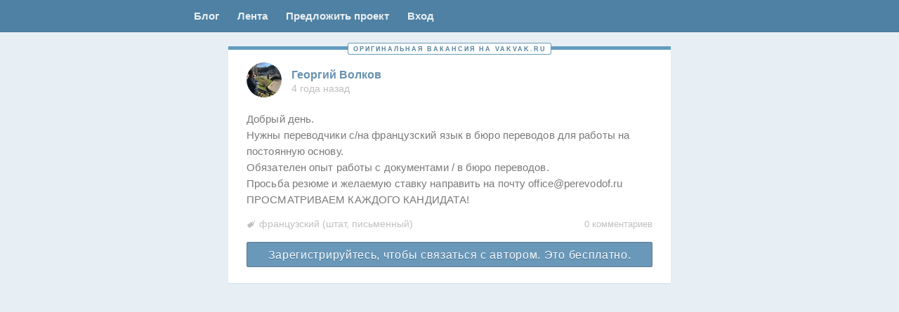

--- FILE ---
content_type: text/html; charset=UTF-8
request_url: https://vakvak.ru/2021/11/%D0%B3%D0%B5%D0%BE%D1%80%D0%B3%D0%B8%D0%B9-%D0%B2%D0%BE%D0%BB%D0%BA%D0%BE%D0%B2-21/
body_size: 23903
content:
<!DOCTYPE html>
<!--[if IE 7]>
<html class="ie ie7" lang="ru-RU">
<![endif]-->
<!--[if IE 8]>
<html class="ie ie8" lang="ru-RU">
<![endif]-->
<!--[if !(IE 7) & !(IE 8)]><!-->
<html lang="ru-RU">
<!--<![endif]-->
<head>
    <meta charset="UTF-8" />
<meta name="viewport" content="width=device-width, initial-scale=1.0, maximum-scale=1.0, user-scalable=no" />


<meta http-equiv="x-dns-prefetch-control" content="on">
<link rel="dns-prefetch" href="https://www.google-analytics.com">
<link rel="dns-prefetch" href="https://ssl.google-analytics.com">
<link rel="dns-prefetch" href="https://vk.ru">
<link rel="dns-prefetch" href="https://pp.vk.me">
<link rel="dns-prefetch" href="https://vakvak.disqus.com">
<link rel="dns-prefetch" href="https://mc.yandex.ru">

<link rel="preconnect" href="https://pp.vk.me">

<link rel="profile" href="http://gmpg.org/xfn/11" />
<link rel="pingback" href="https://vakvak.ru/xmlrpc.php" />
<!-- FAVICON -->
<link rel="apple-touch-icon" sizes="57x57" href="/ico/apple-touch-icon-57x57.png?v=BGG6nW4GeJ">
<link rel="apple-touch-icon" sizes="60x60" href="/ico/apple-touch-icon-60x60.png?v=BGG6nW4GeJ">
<link rel="apple-touch-icon" sizes="72x72" href="/ico/apple-touch-icon-72x72.png?v=BGG6nW4GeJ">
<link rel="apple-touch-icon" sizes="76x76" href="/ico/apple-touch-icon-76x76.png?v=BGG6nW4GeJ">
<link rel="apple-touch-icon" sizes="114x114" href="/ico/apple-touch-icon-114x114.png?v=BGG6nW4GeJ">
<link rel="apple-touch-icon" sizes="120x120" href="/ico/apple-touch-icon-120x120.png?v=BGG6nW4GeJ">
<link rel="apple-touch-icon" sizes="144x144" href="/ico/apple-touch-icon-144x144.png?v=BGG6nW4GeJ">
<link rel="apple-touch-icon" sizes="152x152" href="/ico/apple-touch-icon-152x152.png?v=BGG6nW4GeJ">
<link rel="apple-touch-icon" sizes="180x180" href="/ico/apple-touch-icon-180x180.png?v=BGG6nW4GeJ">
<link rel="icon" type="image/png" href="/ico/favicon-32x32.png?v=BGG6nW4GeJ" sizes="32x32">
<link rel="icon" type="image/png" href="/ico/android-chrome-192x192.png?v=BGG6nW4GeJ" sizes="192x192">
<link rel="icon" type="image/png" href="/ico/favicon-96x96.png?v=BGG6nW4GeJ" sizes="96x96">
<link rel="icon" type="image/png" href="/ico/favicon-16x16.png?v=BGG6nW4GeJ" sizes="16x16">
<link rel="manifest" href="/ico/manifest.json?v=BGG6nW4GeJ">
<link rel="mask-icon" href="/ico/safari-pinned-tab.svg?v=BGG6nW4GeJ" color="#000000">
<link rel="shortcut icon" href="/ico/favicon.ico?v=BGG6nW4GeJ">
<meta name="msapplication-TileColor" content="#000000">
<meta name="msapplication-TileImage" content="/ico/mstile-144x144.png?v=BGG6nW4GeJ">
<meta name="msapplication-config" content="/ico/browserconfig.xml?v=BGG6nW4GeJ">
<meta name="theme-color" content="#000000">
<!-- /FAVICON -->
<style>
*,:after,:before{box-sizing:border-box}p{margin:0}a{text-decoration:none;color:#6091b6}a.active{color:#fff;background:#396583}.link{text-decoration:none;color:#6091b6}ul{margin:0;padding:0;list-style:none}body,html{height:100%}.w100{width:100%}:root .show{display:block}:root .hide{display:none}:root .open .post-text{max-height:none;box-shadow:none}.table{display:table;width:100%}.table--fixed{table-layout:fixed}.table__cell{display:table-cell}body{font-family:Helvetica,Arial,sans-serif;font-size:14px;line-height:1;margin:0;background:#e8eff4}body>header{z-index:2;border-bottom:1px solid #4f7799;background:#4e81a3}body>header>nav{width:630px;margin:0 auto}body>header>nav a{font-size:15px;font-weight:700;padding:15px 13px 16px;color:#e9eff2}body>footer{padding:19px 0 15px;opacity:.9999;background:#fff}body>footer>nav{width:630px;margin:0 auto}.wf-helveticaneue-n4-active body{font-family:"HelveticaNeue",Helvetica,Arial,sans-serif}body>header,body>header>nav{position:relative;height:46px}.menu-left{position:absolute;top:0;right:100%;}#jobform,#jobformreg,.box,.custom-page,.forma,.profile,main>article{position:relative;margin:0 0 13px;padding:24px 26px 26px;background:#fff}main{position:relative;width:630px;min-height:100%;margin:-46px auto -161px;padding-top:15px}main>article{padding:0}main:before{height:46px}main:after{height:161px}main:after,main:before{display:block;content:""}#jobform,#jobformreg,.justlogin{display:none}aside.aside-left,aside.now{position:absolute;z-index:1;width:260px;padding:10px 0;background:#e6feff}aside.now{left:100%;margin:0 0 13px 12px}aside.aside-left{right:100%;left:auto;margin:0 12px 13px}aside.reg{text-align:center}.now .info-post-text{padding:0 16px;color:#505050;margin-left:0;margin-right:0}.now.aside-left .info-post-text{margin-top:10px}.info-pay{display:inline-block;padding:10px 15px;color:#fff;background:#6a98b9}.box{padding:0}.dead{opacity:.58}.gp{border-top:5px solid #f4d17a}.unique{border-top:5px solid #649cc0}.article-wrapper{position:relative;padding:20px 0}.gp .article-wrapper,.unique .article-wrapper{padding:18px 0 23px}.found .article-wrapper{padding:12px 0 9px}.found .article-footer{position:relative;display:table;width:100%;margin:4px 0 -5px;padding:0 13px}.found .article-footer .button{width:30px;height:27px}.found .article-footer .table__cell{width:50%;vertical-align:top}.found .ban{font-size:9px;line-height:18px;width:35px;height:18px;padding:0 7px 0 6px;opacity:1;border:1px solid #f9e1e7}.found .language-list{font-size:13px;display:inline-block;margin:0 0 5px;padding-top:5px;padding-left:8px;vertical-align:top;box-shadow:inset 0 -1px 0 0 rgba(20,99,152,.2)}.found .language-list.lang-ac{border:none;border-radius:0}.found .city{font-size:13px;line-height:13px;display:inline-block;width:100%;min-height:27px;border:1px solid #e6eaea;border-radius:4px}.found>header{margin-left:14px}.found .comments-link{float:right;margin-top:7px}.found .comments-link a{float:none}.found .article-header{margin:2px 0 6px 14px}.found .post-right{top:13px;right:15px}.found .post-text{font-family:Arial;font-size:13px;line-height:1.4em;overflow:hidden;max-height:182px;margin-bottom:0;padding:3px 14px 1px}.found .select2-container{font-size:12px}.found .select2-container--default .select2-selection{min-height:27px;border-radius:4px}.found .select2-container--default .select2-selection--multiple .select2-selection__rendered{padding:3px 8px}.found .select2-container--default .select2-selection--multiple .select2-selection__choice{font-size:12px;margin:1px 5px 1px 0;padding:1px 4px 2px}.container{position:absolute;top:-10px;width:100%;text-align:center}.unique-span{font-size:9px;padding:3px 6px 2px 7px;white-space:nowrap;letter-spacing:2px;text-transform:uppercase;border:1px solid #6a99b8;background:#fff}.article-header{font-size:0;display:inline-block;width:455px;margin-bottom:14px;margin-left:26px}.posted{font-size:11px;position:absolute;top:-6px;left:0;width:10%;margin:0 45%;padding:2px;letter-spacing:.15px;color:rgba(78,129,163,.5);border:1px solid #bcd1e0}.post-avatar,.profile-avatar{width:50px;height:50px;margin-right:14px;vertical-align:middle;border-radius:25px;background:url(/images/user.png) no-repeat 50%;background-size:contain}.post-author{display:inline-block;width:390px;vertical-align:middle}.post-author-container{margin-top:5px;margin-bottom:4px}.post-name{font-size:16px;font-weight:700;color:#6892b2}.post-time a,.post-time span{font-size:14px;color:#bebebe}.post-right{position:absolute;top:22px;right:26px;width:105px;text-align:right}.post-text{font-size:15px;line-height:23px;display:block;margin:-1px 0 3px;padding:6px 26px;letter-spacing:.1px;word-break:break-word}.post-text img{max-width:100%;height:auto;margin-top:16px}.complaint-dead .post-text,.dead .post-text{display:none}.post-text-switch{font-size:20px;line-height:38px;position:absolute;top:0;left:100%;display:none;width:40px;height:40px;margin-right:3px;margin-left:7px;box-shadow:inset 0 0 0 1px #d2dbe0}.collapsed .post-text-switch{display:inline-block}.open .post-text-switch{transform:rotate(180deg);color:#acc2d2;background-color:#f7fcff;box-shadow:inset 0 0 0 1px #d4e2ea;-ms-writing-mode:lr-tb;writing-mode:lr-tb}.gp .post-text-switch,.suggested .post-text-switch{display:none}.post-type{font-size:12px;line-height:27px;position:relative;display:inline-block;width:24px;height:27px;margin-right:3px;padding-right:1px;text-align:center;box-shadow:inset 0 0 0 1px #cbd6df}input[type=checkbox]:checked+.post-type{color:#f7fcff;background-color:#a8d1eb;box-shadow:inset 0 0 0 1px #8db6d7;text-shadow:1px 1px 0 rgba(89,133,161,.65)}.img-adaptive{max-width:100%;height:auto}.complaint-text,.dead-text{font-size:10px;display:none;float:right;width:90px;height:19px;color:#86949e;box-shadow:0 0 0 1px #a7b4be}.complaint-dead .complaint-text,.dead .dead-text{display:inline-block}.complaint-text.toggle~.edit{visibility:visible}.complaint-dead .edit,.dead .edit{visibility:hidden}.ban,.delete,.dobro,.edit,.edit-accept,.edit-cancel,.status{display:inline-block;float:right;width:26px;height:20px;margin-right:6px;opacity:0}.article-footer{margin:0 26px -7px}.complaint-dead .article-footer,.dead .article-footer{margin-bottom:-10px}.article-footer__left{display:inline-table;width:calc(100% - 140px);table-layout:fixed;vertical-align:top}.article-footer__left .table__cell:last-child{padding:0 5px}.article-footer__right{font-size:0;display:inline-block;width:140px;text-align:right}.found .edit,.found .edit-accept,.found .edit-cancel{line-height:14px;width:28px;height:18px;opacity:.5}.types{display:none}.language-list{font-size:14px;line-height:1.15em;display:inline-block;margin-top:6px;margin-bottom:2px;padding-bottom:2px;padding-left:18px;color:silver}.comments-link{float:right;width:25%;margin-top:7px}.home .comments-link{display:none}.post-contacts{margin:21px 26px 0}.write{font-size:16px;line-height:39px;display:block;height:36px;text-align:center;letter-spacing:.7px;color:#fafdff;background:#6a98b9}#disqus_thread,.comments-warning,.text-switch,.type-switch{display:none}.wp-pagenavi{margin:20px 0 20px -3px}.wp-pagenavi>*{display:inline-block;padding:10px 11px 10px 10px;background:#fff}.logo{width:60px;margin-right:11px}.vakvak{display:inline-block}.vakvak-name{display:block}.info{display:inline-block}@media only screen and (max-width:440px){.page-template-blog header>nav,.single-format-aside header>nav,body>header>nav{width:100%;height:31px}}@media only screen and (max-width:440px){.page-template-blog main,.single-format-aside main,main{width:100%}}@media only screen and (max-width:440px){main>article .article-header{width:72%;margin-bottom:6px;margin-left:13px}main>article hr.hr{width:80%;margin-top:16px}aside.now{position:relative;top:auto;right:auto;left:auto;width:auto;margin-right:0;margin-left:0}.post-author{width:70%}body>footer>nav{width:100%}}.admin-panel{position:absolute;right:100%;height:calc(100% - 60px);margin-right:2%}.admin-panel--ban{left:100%;width:160px;margin-left:2%}.admin-panel__sticky{position:-webkit-sticky;position:sticky;top:10px;left:0}.admin-panel__submit{margin-top:3%}.profile-head__main{display:table-cell;width:430px;vertical-align:top}.profile-head__aside{display:table-cell;width:200px;vertical-align:top}.profile-head__aside-photo{width:100%}.select2-container{position:relative;display:inline-block;box-sizing:border-box;margin:0;vertical-align:middle}.select2-container .select2-selection--single{display:block;box-sizing:border-box;height:28px;cursor:pointer;-webkit-user-select:none;-moz-user-select:none;-ms-user-select:none;user-select:none}.select2-container .select2-selection--single .select2-selection__rendered{display:block;overflow:hidden;padding-right:20px;padding-left:8px;white-space:nowrap;text-overflow:ellipsis}.select2-container .select2-selection--single .select2-selection__clear{position:relative}.select2-container .select2-selection--multiple{display:block;box-sizing:border-box;min-height:32px;cursor:pointer;-webkit-user-select:none;-moz-user-select:none;-ms-user-select:none;user-select:none}.select2-container .select2-selection--multiple .select2-selection__rendered{display:inline-block;overflow:hidden;padding-left:8px;white-space:nowrap;text-overflow:ellipsis}.select2-container .select2-search--inline{float:left}.select2-container .select2-search--inline .select2-search__field{font-size:100%;box-sizing:border-box;padding:0;border:none;margin-top:2px}.select2-container .select2-search--inline .select2-search__field::-webkit-search-cancel-button{-webkit-appearance:none}.select2-container[dir=rtl] .select2-selection--single .select2-selection__rendered{padding-right:8px;padding-left:20px}.select2-dropdown{position:absolute;z-index:4;left:-100000px;display:block;box-sizing:border-box;width:100%;border-radius:4px;background-color:#fff;border:1px solid #e6eaea}.select2-results{display:block}.select2-results__options{margin:0;padding:0;list-style:none}.select2-results__option{padding:6px;-webkit-user-select:none;-moz-user-select:none;-ms-user-select:none;user-select:none}.select2-results__option[aria-selected]{cursor:pointer}.select2-container--open .select2-dropdown{left:0}.select2-container--open .select2-dropdown--above{border-bottom:none;border-bottom-right-radius:0;border-bottom-left-radius:0}.select2-container--open .select2-dropdown--below{border-top:none;border-top-left-radius:0;border-top-right-radius:0}.select2-search--dropdown{display:block;padding:4px}.select2-search--dropdown .select2-search__field{box-sizing:border-box;width:100%;padding:4px}.select2-search--dropdown .select2-search__field::-webkit-search-cancel-button{-webkit-appearance:none}.select2-search--dropdown.select2-search--hide{display:none}.select2-close-mask{position:fixed;z-index:3;top:0;left:0;display:block;width:auto;min-width:100%;height:auto;min-height:100%;margin:0;padding:0;opacity:0;border:0;background-color:#fff}.select2-hidden-accessible{position:absolute!important;overflow:hidden!important;clip:rect(0 0 0 0)!important;width:1px!important;height:1px!important;margin:-1px!important;padding:0!important;border:0!important}.select2-container--default .select2-selection--single{border:1px solid #aaa;border-radius:4px;background-color:#fff}.select2-container--default .select2-selection--single .select2-selection__rendered{line-height:28px;color:#444}.select2-container--default .select2-selection--single .select2-selection__clear{font-weight:700;float:right;cursor:pointer}.select2-container--default .select2-selection--single .select2-selection__placeholder{color:#999}.select2-container--default .select2-selection--single .select2-selection__arrow{position:absolute;top:1px;right:1px;width:20px;height:26px}.select2-container--default .select2-selection--single .select2-selection__arrow b{position:absolute;top:50%;left:50%;width:0;height:0;margin-top:-2px;margin-left:-4px;border-color:#888 transparent transparent;border-style:solid;border-width:5px 4px 0}.select2-container--default.select2-container--disabled .select2-selection--single{cursor:default;background-color:#eee}.select2-container--default.select2-container--disabled .select2-selection--single .select2-selection__clear{display:none}.select2-container--default.select2-container--disabled .select2-selection--multiple{cursor:default;background-color:#eee}.select2-container--default.select2-container--disabled .select2-selection__choice__remove{display:none}.select2-container--default.select2-container--open .select2-selection--single .select2-selection__arrow b{border-width:0 4px 5px;border-color:transparent transparent #888}.select2-container--default .select2-selection--multiple{cursor:text;border:1px solid #aaa;border-radius:4px;background-color:#fff}.select2-container--default .select2-selection--multiple .select2-selection__rendered{box-sizing:border-box;width:100%;margin:0;list-style:none;display:block;padding:6px 10px 2px;white-space:normal}.select2-container--default .select2-selection--multiple .select2-selection__rendered li{list-style:none}.select2-container--default .select2-selection--multiple .select2-selection__placeholder{float:left;margin-top:5px;color:#999}.select2-container--default .select2-selection--multiple .select2-selection__clear{font-weight:700;float:right;margin-top:5px;margin-right:10px;cursor:pointer}.select2-container--default .select2-selection--multiple .select2-selection__choice{float:left;cursor:default;border-radius:4px;background-color:#e4e4e4;font-size:13px;margin:0 5px 4px 0;padding:2px 5px 3px;color:#000;border:1px solid #e6eaea;border-radius:2px;background-color:#f9fcfc}.select2-container--default .select2-selection--multiple .select2-selection__choice__remove{font-weight:700;display:inline-block;cursor:pointer;color:#999;font-size:0;position:relative;width:10px;height:12px;margin-right:2px;vertical-align:top}.select2-container--default .select2-selection--multiple .select2-selection__choice__remove:hover{color:#333}.select2-container--default .select2-selection--multiple .select2-selection__choice__remove:after{transform:rotate(45deg)}.select2-container--default.select2-container--focus .select2-selection--multiple{border:1px solid #000;outline:0}.select2-container--default.select2-container--focus .select2-selection{border-color:#e6eaea}.select2-container--default .select2-search--dropdown .select2-search__field{border:1px solid #aaa}.select2-container--default .select2-search--inline .select2-search__field{border:none;outline:0;background:transparent;box-shadow:none;-webkit-appearance:textfield}.select2-container--default .select2-results>.select2-results__options{overflow-y:auto;max-height:200px}.select2-container--default .select2-results__option[role=group]{padding:0}.select2-container--default .select2-results__option[aria-disabled=true]{color:#999}.select2-container--default .select2-results__option[aria-selected=true]{background-color:#ddd}.select2-container--default .select2-results__option .select2-results__option{padding-left:1em}.select2-container--default .select2-results__option .select2-results__option .select2-results__group{padding-left:0}.select2-container--default .select2-results__option .select2-results__option .select2-results__option{margin-left:-1em;padding-left:2em}.select2-container--default .select2-results__option .select2-results__option .select2-results__option .select2-results__option{margin-left:-2em;padding-left:3em}.select2-container--default .select2-results__option .select2-results__option .select2-results__option .select2-results__option .select2-results__option{margin-left:-3em;padding-left:4em}.select2-container--default .select2-results__option .select2-results__option .select2-results__option .select2-results__option .select2-results__option .select2-results__option{margin-left:-4em;padding-left:5em}.select2-container--default .select2-results__option .select2-results__option .select2-results__option .select2-results__option .select2-results__option .select2-results__option .select2-results__option{margin-left:-5em;padding-left:6em}.select2-container--default .select2-results__option--highlighted[aria-selected]{color:#fff;background-color:#5897fb}.select2-container--default .select2-results__group{display:block;padding:6px;cursor:default}.select2-container--default.select2{width:100%!important}.select2-container--default .select2-selection{min-height:34px;border-color:#e6eaea;border-radius:2px}.select2-container--default[dir=rtl] .select2-selection--single .select2-selection__clear{float:left}.select2-container--default[dir=rtl] .select2-selection--single .select2-selection__arrow{right:auto;left:1px}.select2-container--default[dir=rtl] .select2-selection--multiple .select2-selection__choice{margin-right:auto;margin-left:5px}.select2-container--default[dir=rtl] .select2-selection--multiple .select2-selection__choice__remove{margin-right:auto;margin-left:2px}.select2-container--default[dir=rtl] .select2-selection--multiple .select2-search--inline,.select2-container--default[dir=rtl] .select2-selection--multiple .select2-selection__choice,.select2-container--default[dir=rtl] .select2-selection--multiple .select2-selection__placeholder{float:right}.select2-container--default.select2-container--open.select2-container--above .select2-selection--multiple,.select2-container--default.select2-container--open.select2-container--above .select2-selection--single{border-top-left-radius:0;border-top-right-radius:0}.select2-container--default.select2-container--open.select2-container--below .select2-selection--multiple,.select2-container--default.select2-container--open.select2-container--below .select2-selection--single{border-bottom-right-radius:0;border-bottom-left-radius:0}.select2-container--classic .select2-selection--single{border:1px solid #aaa;border-radius:4px;outline:0;background-color:#f7f7f7;background-image:linear-gradient(180deg,#fff 50%,#eee);background-repeat:repeat-x}.select2-container--classic .select2-selection--single:focus{border:1px solid #5897fb}.select2-container--classic .select2-selection--single .select2-selection__rendered{line-height:28px;color:#444}.select2-container--classic .select2-selection--single .select2-selection__clear{font-weight:700;float:right;margin-right:10px;cursor:pointer}.select2-container--classic .select2-selection--single .select2-selection__placeholder{color:#999}.select2-container--classic .select2-selection--single .select2-selection__arrow{position:absolute;top:1px;right:1px;width:20px;height:26px;border:none;border-left:1px solid #aaa;border-top-right-radius:4px;border-bottom-right-radius:4px;background-color:#ddd;background-image:linear-gradient(180deg,#eee 50%,#ccc);background-repeat:repeat-x}.select2-container--classic .select2-selection--single .select2-selection__arrow b{position:absolute;top:50%;left:50%;width:0;height:0;margin-top:-2px;margin-left:-4px;border-color:#888 transparent transparent;border-style:solid;border-width:5px 4px 0}.select2-container--classic.select2-container--open .select2-selection--single{border:1px solid #5897fb}.select2-container--classic.select2-container--open .select2-selection--single .select2-selection__arrow{border:none;background:transparent}.select2-container--classic.select2-container--open .select2-selection--single .select2-selection__arrow b{border-width:0 4px 5px;border-color:transparent transparent #888}.select2-container--classic.select2-container--open.select2-container--above .select2-selection--single{border-top:none;border-top-left-radius:0;border-top-right-radius:0;background-image:linear-gradient(180deg,#fff,#eee 50%);background-repeat:repeat-x}.select2-container--classic.select2-container--open.select2-container--above .select2-selection--multiple{border-top:none;border-top-left-radius:0;border-top-right-radius:0}.select2-container--classic.select2-container--open.select2-container--below .select2-selection--single{border-bottom:none;border-bottom-right-radius:0;border-bottom-left-radius:0;background-image:linear-gradient(180deg,#eee 50%,#fff);background-repeat:repeat-x}.select2-container--classic.select2-container--open.select2-container--below .select2-selection--multiple{border-bottom:none;border-bottom-right-radius:0;border-bottom-left-radius:0}.select2-container--classic.select2-container--open .select2-selection--multiple{border:1px solid #5897fb}.select2-container--classic.select2-container--open .select2-dropdown{border-color:#5897fb}.select2-container--classic .select2-selection--multiple{cursor:text;border:1px solid #aaa;border-radius:4px;outline:0;background-color:#fff}.select2-container--classic .select2-selection--multiple:focus{border:1px solid #5897fb}.select2-container--classic .select2-selection--multiple .select2-selection__rendered{margin:0;padding:0 5px;list-style:none}.select2-container--classic .select2-selection--multiple .select2-selection__clear{display:none}.select2-container--classic .select2-selection--multiple .select2-selection__choice{float:left;margin-top:5px;margin-right:5px;padding:0 5px;cursor:default;border:1px solid #aaa;border-radius:4px;background-color:#e4e4e4}.select2-container--classic .select2-selection--multiple .select2-selection__choice__remove{font-weight:700;display:inline-block;margin-right:2px;cursor:pointer;color:#888}.select2-container--classic .select2-selection--multiple .select2-selection__choice__remove:hover{color:#555}.select2-container--classic .select2-search--dropdown .select2-search__field{border:1px solid #aaa;outline:0}.select2-container--classic .select2-search--inline .select2-search__field{outline:0;box-shadow:none}.select2-container--classic .select2-dropdown{border:1px solid transparent;background-color:#fff}.select2-container--classic .select2-dropdown--above{border-bottom:none}.select2-container--classic .select2-dropdown--below{border-top:none}.select2-container--classic .select2-results>.select2-results__options{overflow-y:auto;max-height:200px}.select2-container--classic .select2-results__option[role=group]{padding:0}.select2-container--classic .select2-results__option[aria-disabled=true]{color:grey}.select2-container--classic .select2-results__option--highlighted[aria-selected]{color:#fff;background-color:#3875d7}.select2-container--classic .select2-results__group{display:block;padding:6px;cursor:default}.select2-container--classic[dir=rtl] .select2-selection--single .select2-selection__clear{float:left}.select2-container--classic[dir=rtl] .select2-selection--single .select2-selection__arrow{right:auto;left:1px;border:none;border-right:1px solid #aaa;border-radius:0;border-top-left-radius:4px;border-bottom-left-radius:4px}.select2-container--classic[dir=rtl] .select2-selection--multiple .select2-selection__choice{float:right;margin-right:auto;margin-left:5px}.select2-container--classic[dir=rtl] .select2-selection--multiple .select2-selection__choice__remove{margin-right:auto;margin-left:2px}.select2-container--default .select2-selection--multiple .select2-selection__choice__remove:after,.select2-container--default .select2-selection--multiple .select2-selection__choice__remove:before{position:absolute;top:6px;left:0;width:9px;height:1px;content:"";transform:rotate(-45deg);background:#909090}.select2-container--default .select2-selection--multiple .select2-selection__choice__remove:hover:after,.select2-container--default .select2-selection--multiple .select2-selection__choice__remove:hover:before{background:#e08b8b}.job-post .select2-container--default .select2-selection--multiple .select2-selection__choice__remove{margin-top:1px}select.select2.language-list{height:27px;margin-bottom:7px}.job-language-box .select2-search__field{width:100%!important}.partner{margin-top:25px}.pay{margin-top:17.333333333333332px}@media only screen and (max-width:440px){.pay{margin-left:13px;margin-right:13px}}.pay--ways{max-height:0;margin-top:0;transition:all .25s ease-in-out;overflow:hidden}.js-pays--active .pay--ways{max-height:2000px;margin-top:17.333333333333332px}.pay__option-text{margin-bottom:10px}.pay__option{display:inline-block;vertical-align:top}.pay__option+.pay__option{margin:0 0 0 12px}@media only screen and (max-width:440px){.pay__option+.pay__option{display:block;margin:12px 0 0}}.pay__caption{margin-top:5px;font-weight:400;font-size:12px;text-align:center}.btn--gray~.pay__caption{color:#999}.btn--blue~.pay__caption{color:#6a98b9}.btn--gold~.pay__caption{color:#b9a400}.pay__list{font-size:0}.pay__item{position:relative;display:inline-block;vertical-align:top;width:calc(33.33333% - 10px);margin:5px;background:#fff;border:1px solid #e6eaea;border-radius:4px;overflow:hidden}@media only screen and (max-width:440px){.pay__item{width:calc(100% - 10px)}}.pay__item-image{position:relative;display:flex;align-items:center;justify-content:center;height:100px}.pay__item:hover .pay__item-image{opacity:.85}.pay__item-img--center{position:absolute;top:50%;left:50%;transform:translate(-50%,-50%)}.pay__item-title{height:33px;padding:8px;font-size:15px;border-top:1px solid #e6eaea}.pay__item-label{position:absolute;bottom:0;left:0;right:0;height:14px;padding:3px;font-size:9px;text-transform:uppercase;letter-spacing:.75px;color:#fff;text-shadow:1px 1px 0 rgba(0,0,0,.25);background:rgba(255,113,68,.75)}
</style>
<style>
  .header__nav {
    display: flex;
  }

  .menu-profile {
    margin-left: auto;
  }

  .menu-left {
    display: flex;
  }

  @media screen and (max-width: 1024px) {
    .menu-left {
      position: static;
      width: auto;
    }
  }

  @media only screen and (max-width: 580px) {
    body > header, body > header > nav {
      height: 31px;
    }

    :root body > header > nav a {
      font-size: 11px;
      font-weight: 400;
      padding: 10px 5px;
    }
  }
</style>
<script>!function(e){"use strict";e.loadCSS=function(t,n,r){var i,l=e.document,o=l.createElement("link");if(n)i=n;else{var a=(l.body||l.getElementsByTagName("head")[0]).childNodes;i=a[a.length-1]}var s=l.styleSheets;o.rel="stylesheet",o.href=t,o.media="only x",i.parentNode.insertBefore(o,n?i:i.nextSibling);var f=function(e){for(var t=o.href,n=s.length;n--;)if(s[n].href===t)return e();setTimeout(function(){f(e)})};return o.onloadcssdefined=f,f(function(){o.media=r||"all"}),o}}(this);loadCSS( "/dev/build/css/end.min.css?v=11" );</script>

<script>
    function sendRegForm(form) {
      if (form.action !== form.getAttribute('data-action')) {
          form.action = form.getAttribute('data-action');
          form.submit();
      }
    }
  function loadFont(a,b,c,d){function e(){if(!window.FontFace)return!1;var a=new FontFace("t",'url("[data-uri]") format("woff2")',{}),b=a.load();try{b.then(null,function(){})}catch(c){}return"loading"===a.status||a.status=='loaded'}var f=navigator.userAgent,g=!window.addEventListener||f.match(/(Android (2|3|4.0|4.1|4.2|4.3))|(Opera (Mini|Mobi))/)&&!f.match(/Chrome/);if(!g){var h={};try{h=localStorage||{}}catch(i){}var j="x-font-"+a,k=j+"url",l=j+"css",m=h[k],n=h[l],o=document.createElement("style");if(o.rel="stylesheet",document.head.appendChild(o),!n||m!==b&&m!==c){var p=c&&e()?c:b,q=new XMLHttpRequest;q.open("GET",p),q.onload=function(){q.status>=200&&q.status<400&&(h[k]=p,h[l]=q.responseText,d||(o.textContent=q.responseText))},q.send()}else o.textContent=n}};
loadFont('HelveticaNeue', '/css/helveticaneue.woff.css', '/css/helveticaneue.woff2.css');</script>

<!--[if IE]> <script src="https://vakvak.ru/wp-content/themes/twentytwelve/js/html5.js"></script> <![endif]-->
<meta name='robots' content='index, follow, max-image-preview:large, max-snippet:-1, max-video-preview:-1' />

	<!-- This site is optimized with the Yoast SEO plugin v26.6 - https://yoast.com/wordpress/plugins/seo/ -->
	<title>Георгий Волков &#8211; Вакансии для переводчиков. Ваквак!</title>
	<link rel="canonical" href="https://vakvak.ru/2021/11/георгий-волков-21/" />
	<meta property="og:locale" content="ru_RU" />
	<meta property="og:type" content="article" />
	<meta property="og:title" content="Георгий Волков &#8211; Вакансии для переводчиков. Ваквак!" />
	<meta property="og:description" content="Добрый день. Нужны переводчики с/на французский язык в бюро переводов для работы на постоянную основу. Обязателен опыт работы с документами / в бюро переводов. Просьба резюме и желаемую ставку направить на почту office@perevodof.ru ПРОСМАТРИВАЕМ КАЖДОГО КАНДИДАТА!" />
	<meta property="og:url" content="https://vakvak.ru/2021/11/георгий-волков-21/" />
	<meta property="og:site_name" content="Вакансии для переводчиков. Ваквак!" />
	<meta property="article:published_time" content="2021-11-10T15:03:28+00:00" />
	<meta property="article:modified_time" content="2021-11-10T15:04:34+00:00" />
	<meta property="og:image" content="https://vakvak.ru/wp-content/uploads/2020/07/opengraph.png" />
	<meta property="og:image:width" content="1074" />
	<meta property="og:image:height" content="480" />
	<meta property="og:image:type" content="image/png" />
	<meta name="author" content="Георгий Волков" />
	<meta name="twitter:card" content="summary_large_image" />
	<meta name="twitter:label1" content="Написано автором" />
	<meta name="twitter:data1" content="Георгий Волков" />
	<script type="application/ld+json" class="yoast-schema-graph">{"@context":"https://schema.org","@graph":[{"@type":"Article","@id":"https://vakvak.ru/2021/11/%d0%b3%d0%b5%d0%be%d1%80%d0%b3%d0%b8%d0%b9-%d0%b2%d0%be%d0%bb%d0%ba%d0%be%d0%b2-21/#article","isPartOf":{"@id":"https://vakvak.ru/2021/11/%d0%b3%d0%b5%d0%be%d1%80%d0%b3%d0%b8%d0%b9-%d0%b2%d0%be%d0%bb%d0%ba%d0%be%d0%b2-21/"},"author":{"name":"Георгий Волков","@id":"https://vakvak.ru/#/schema/person/2d5749680431e94c217d44d83221ce9e"},"headline":"Георгий Волков","datePublished":"2021-11-10T15:03:28+00:00","dateModified":"2021-11-10T15:04:34+00:00","mainEntityOfPage":{"@id":"https://vakvak.ru/2021/11/%d0%b3%d0%b5%d0%be%d1%80%d0%b3%d0%b8%d0%b9-%d0%b2%d0%be%d0%bb%d0%ba%d0%be%d0%b2-21/"},"wordCount":40,"commentCount":0,"publisher":{"@id":"https://vakvak.ru/#organization"},"keywords":["французский"],"articleSection":["Не указан"],"inLanguage":"ru-RU","potentialAction":[{"@type":"CommentAction","name":"Comment","target":["https://vakvak.ru/2021/11/%d0%b3%d0%b5%d0%be%d1%80%d0%b3%d0%b8%d0%b9-%d0%b2%d0%be%d0%bb%d0%ba%d0%be%d0%b2-21/#respond"]}]},{"@type":"WebPage","@id":"https://vakvak.ru/2021/11/%d0%b3%d0%b5%d0%be%d1%80%d0%b3%d0%b8%d0%b9-%d0%b2%d0%be%d0%bb%d0%ba%d0%be%d0%b2-21/","url":"https://vakvak.ru/2021/11/%d0%b3%d0%b5%d0%be%d1%80%d0%b3%d0%b8%d0%b9-%d0%b2%d0%be%d0%bb%d0%ba%d0%be%d0%b2-21/","name":"Георгий Волков &#8211; Вакансии для переводчиков. Ваквак!","isPartOf":{"@id":"https://vakvak.ru/#website"},"datePublished":"2021-11-10T15:03:28+00:00","dateModified":"2021-11-10T15:04:34+00:00","breadcrumb":{"@id":"https://vakvak.ru/2021/11/%d0%b3%d0%b5%d0%be%d1%80%d0%b3%d0%b8%d0%b9-%d0%b2%d0%be%d0%bb%d0%ba%d0%be%d0%b2-21/#breadcrumb"},"inLanguage":"ru-RU","potentialAction":[{"@type":"ReadAction","target":["https://vakvak.ru/2021/11/%d0%b3%d0%b5%d0%be%d1%80%d0%b3%d0%b8%d0%b9-%d0%b2%d0%be%d0%bb%d0%ba%d0%be%d0%b2-21/"]}]},{"@type":"BreadcrumbList","@id":"https://vakvak.ru/2021/11/%d0%b3%d0%b5%d0%be%d1%80%d0%b3%d0%b8%d0%b9-%d0%b2%d0%be%d0%bb%d0%ba%d0%be%d0%b2-21/#breadcrumb","itemListElement":[{"@type":"ListItem","position":1,"name":"Главное меню","item":"https://vakvak.ru/"},{"@type":"ListItem","position":2,"name":"Георгий Волков"}]},{"@type":"WebSite","@id":"https://vakvak.ru/#website","url":"https://vakvak.ru/","name":"Вакансии для переводчиков. Ваквак!","description":"","publisher":{"@id":"https://vakvak.ru/#organization"},"potentialAction":[{"@type":"SearchAction","target":{"@type":"EntryPoint","urlTemplate":"https://vakvak.ru/?s={search_term_string}"},"query-input":{"@type":"PropertyValueSpecification","valueRequired":true,"valueName":"search_term_string"}}],"inLanguage":"ru-RU"},{"@type":"Organization","@id":"https://vakvak.ru/#organization","name":"Ваквак","url":"https://vakvak.ru/","logo":{"@type":"ImageObject","inLanguage":"ru-RU","@id":"https://vakvak.ru/#/schema/logo/image/","url":"https://vakvak.ru/wp-content/uploads/2023/08/logo500.png","contentUrl":"https://vakvak.ru/wp-content/uploads/2023/08/logo500.png","width":500,"height":500,"caption":"Ваквак"},"image":{"@id":"https://vakvak.ru/#/schema/logo/image/"},"sameAs":["https://vk.com/vakvak"]},{"@type":"Person","@id":"https://vakvak.ru/#/schema/person/2d5749680431e94c217d44d83221ce9e","name":"Георгий Волков","image":{"@type":"ImageObject","inLanguage":"ru-RU","@id":"https://vakvak.ru/#/schema/person/image/","url":"https://secure.gravatar.com/avatar/41a2a0b2b3715efd63c5935c1fb952f4c2717549aebfdf3f9bf90e6713dfb0eb?s=96&d=mm&r=g","contentUrl":"https://secure.gravatar.com/avatar/41a2a0b2b3715efd63c5935c1fb952f4c2717549aebfdf3f9bf90e6713dfb0eb?s=96&d=mm&r=g","caption":"Георгий Волков"},"url":"https://vakvak.ru/author/rati95mail-ru/"}]}</script>
	<!-- / Yoast SEO plugin. -->


<link rel="alternate" type="application/rss+xml" title="Вакансии для переводчиков. Ваквак! &raquo; Лента комментариев к &laquo;Георгий Волков&raquo;" href="https://vakvak.ru/2021/11/%d0%b3%d0%b5%d0%be%d1%80%d0%b3%d0%b8%d0%b9-%d0%b2%d0%be%d0%bb%d0%ba%d0%be%d0%b2-21/feed/" />
<link rel="alternate" title="oEmbed (JSON)" type="application/json+oembed" href="https://vakvak.ru/wp-json/oembed/1.0/embed?url=https%3A%2F%2Fvakvak.ru%2F2021%2F11%2F%25d0%25b3%25d0%25b5%25d0%25be%25d1%2580%25d0%25b3%25d0%25b8%25d0%25b9-%25d0%25b2%25d0%25be%25d0%25bb%25d0%25ba%25d0%25be%25d0%25b2-21%2F" />
<link rel="alternate" title="oEmbed (XML)" type="text/xml+oembed" href="https://vakvak.ru/wp-json/oembed/1.0/embed?url=https%3A%2F%2Fvakvak.ru%2F2021%2F11%2F%25d0%25b3%25d0%25b5%25d0%25be%25d1%2580%25d0%25b3%25d0%25b8%25d0%25b9-%25d0%25b2%25d0%25be%25d0%25bb%25d0%25ba%25d0%25be%25d0%25b2-21%2F&#038;format=xml" />
<style id='wp-img-auto-sizes-contain-inline-css' type='text/css'>
img:is([sizes=auto i],[sizes^="auto," i]){contain-intrinsic-size:3000px 1500px}
/*# sourceURL=wp-img-auto-sizes-contain-inline-css */
</style>
<style id='wp-block-library-inline-css' type='text/css'>
:root{--wp-block-synced-color:#7a00df;--wp-block-synced-color--rgb:122,0,223;--wp-bound-block-color:var(--wp-block-synced-color);--wp-editor-canvas-background:#ddd;--wp-admin-theme-color:#007cba;--wp-admin-theme-color--rgb:0,124,186;--wp-admin-theme-color-darker-10:#006ba1;--wp-admin-theme-color-darker-10--rgb:0,107,160.5;--wp-admin-theme-color-darker-20:#005a87;--wp-admin-theme-color-darker-20--rgb:0,90,135;--wp-admin-border-width-focus:2px}@media (min-resolution:192dpi){:root{--wp-admin-border-width-focus:1.5px}}.wp-element-button{cursor:pointer}:root .has-very-light-gray-background-color{background-color:#eee}:root .has-very-dark-gray-background-color{background-color:#313131}:root .has-very-light-gray-color{color:#eee}:root .has-very-dark-gray-color{color:#313131}:root .has-vivid-green-cyan-to-vivid-cyan-blue-gradient-background{background:linear-gradient(135deg,#00d084,#0693e3)}:root .has-purple-crush-gradient-background{background:linear-gradient(135deg,#34e2e4,#4721fb 50%,#ab1dfe)}:root .has-hazy-dawn-gradient-background{background:linear-gradient(135deg,#faaca8,#dad0ec)}:root .has-subdued-olive-gradient-background{background:linear-gradient(135deg,#fafae1,#67a671)}:root .has-atomic-cream-gradient-background{background:linear-gradient(135deg,#fdd79a,#004a59)}:root .has-nightshade-gradient-background{background:linear-gradient(135deg,#330968,#31cdcf)}:root .has-midnight-gradient-background{background:linear-gradient(135deg,#020381,#2874fc)}:root{--wp--preset--font-size--normal:16px;--wp--preset--font-size--huge:42px}.has-regular-font-size{font-size:1em}.has-larger-font-size{font-size:2.625em}.has-normal-font-size{font-size:var(--wp--preset--font-size--normal)}.has-huge-font-size{font-size:var(--wp--preset--font-size--huge)}.has-text-align-center{text-align:center}.has-text-align-left{text-align:left}.has-text-align-right{text-align:right}.has-fit-text{white-space:nowrap!important}#end-resizable-editor-section{display:none}.aligncenter{clear:both}.items-justified-left{justify-content:flex-start}.items-justified-center{justify-content:center}.items-justified-right{justify-content:flex-end}.items-justified-space-between{justify-content:space-between}.screen-reader-text{border:0;clip-path:inset(50%);height:1px;margin:-1px;overflow:hidden;padding:0;position:absolute;width:1px;word-wrap:normal!important}.screen-reader-text:focus{background-color:#ddd;clip-path:none;color:#444;display:block;font-size:1em;height:auto;left:5px;line-height:normal;padding:15px 23px 14px;text-decoration:none;top:5px;width:auto;z-index:100000}html :where(.has-border-color){border-style:solid}html :where([style*=border-top-color]){border-top-style:solid}html :where([style*=border-right-color]){border-right-style:solid}html :where([style*=border-bottom-color]){border-bottom-style:solid}html :where([style*=border-left-color]){border-left-style:solid}html :where([style*=border-width]){border-style:solid}html :where([style*=border-top-width]){border-top-style:solid}html :where([style*=border-right-width]){border-right-style:solid}html :where([style*=border-bottom-width]){border-bottom-style:solid}html :where([style*=border-left-width]){border-left-style:solid}html :where(img[class*=wp-image-]){height:auto;max-width:100%}:where(figure){margin:0 0 1em}html :where(.is-position-sticky){--wp-admin--admin-bar--position-offset:var(--wp-admin--admin-bar--height,0px)}@media screen and (max-width:600px){html :where(.is-position-sticky){--wp-admin--admin-bar--position-offset:0px}}
/*wp_block_styles_on_demand_placeholder:696fd0bbe6170*/
/*# sourceURL=wp-block-library-inline-css */
</style>
<style id='classic-theme-styles-inline-css' type='text/css'>
/*! This file is auto-generated */
.wp-block-button__link{color:#fff;background-color:#32373c;border-radius:9999px;box-shadow:none;text-decoration:none;padding:calc(.667em + 2px) calc(1.333em + 2px);font-size:1.125em}.wp-block-file__button{background:#32373c;color:#fff;text-decoration:none}
/*# sourceURL=/wp-includes/css/classic-themes.min.css */
</style>
<link rel='stylesheet' id='tooltipy-default-style-css' href='https://vakvak.ru/wp-content/plugins/bluet-keywords-tooltip-generator/assets/style.css?ver=5.5.9' type='text/css' media='all' />
<link rel='stylesheet' id='mediaelement-css' href='https://vakvak.ru/wp-includes/js/mediaelement/mediaelementplayer-legacy.min.css?ver=4.2.17' type='text/css' media='all' />
<link rel='stylesheet' id='wp-mediaelement-css' href='https://vakvak.ru/wp-includes/js/mediaelement/wp-mediaelement.min.css?ver=6.9' type='text/css' media='all' />
<link rel='stylesheet' id='wpel-style-css' href='https://vakvak.ru/wp-content/plugins/wp-external-links/public/css/wpel.css?ver=2.63' type='text/css' media='all' />
<script type="text/javascript" src="https://vakvak.ru/wp-includes/js/jquery/jquery-3.3.1.min.js?ver=3.3.1" id="jquery-core-js"></script>
<script type="text/javascript" src="https://vakvak.ru/wp-includes/js/jquery/jquery-migrate-3.0.1.min.js?ver=3.0.1" id="jquery-migrate-js"></script>
<link rel="https://api.w.org/" href="https://vakvak.ru/wp-json/" /><link rel="alternate" title="JSON" type="application/json" href="https://vakvak.ru/wp-json/wp/v2/posts/109995" /><link rel="EditURI" type="application/rsd+xml" title="RSD" href="https://vakvak.ru/xmlrpc.php?rsd" />
<link rel='shortlink' href='https://vakvak.ru/?p=109995' />
	<script>
		jQuery(function($) {
			//apply keyword style only if keywords are Fetched
			$(document).on("keywordsFetched",function(){
				$(".bluet_tooltip").each(function(){

				//console.log($(this).prop("tagName"));

					if($(this).prop("tagName")!="IMG"){
						$(this).css({
							"text-decoration": "none",
							"color": "inherit",
							
							"background": "#edb202","padding": "1px 5px 3px 5px","font-size": "1em"						});
					}

				});
			});
		});
	</script>

	<style>
	/*for alt images tooltips*/
	.bluet_tooltip_alt{
		color: #eaeaea  !important;
		background-color: #303030  !important;
	}
	

	
	.bluet_block_to_show{
		max-width: 400px;
	}
	.bluet_block_container{		  
		color: #eaeaea  !important;
		background: #303030  !important;
		box-shadow: 0px 0px 10px #717171  !important;
		font-size:14px  !important;
	}
	
	img.bluet_tooltip {
	  /*border: none;
	  width:14px;*/
	}

	.kttg_arrow_show_bottom:after{
		border-bottom-color: #303030;
	}
	
	.kttg_arrow_show_top:after{
		border-top-color: #303030;
	}
	
	.kttg_arrow_show_right:after{
		border-top-color: #303030;
	}
	
	.kttg_arrow_show_left:after{
		border-top-color: #303030;
	}

	@media screen and (max-width:400px){
		.bluet_hide_tooltip_button{
		    color: #eaeaea  !important;
		    /*background-color: #303030  !important;*/
		}
	}
	</style>
	<script type="text/javascript" src="https://vakvak.ru/wp-content/plugins/bluet-keywords-tooltip-generator/library/findandreplacedomtext.js"></script>
 <!-- OneAll.com / Social Login for WordPress / v5.10.0 -->
<script data-cfasync="false" type="text/javascript">
 (function() {
  var oa = document.createElement('script'); oa.type = 'text/javascript';
  oa.async = true; oa.src = 'https://vakvak.api.oneall.com/socialize/library.js';
  var s = document.getElementsByTagName('script')[0]; s.parentNode.insertBefore(oa, s);
 })();
</script>
<script type="text/javascript">
(function(url){
	if(/(?:Chrome\/26\.0\.1410\.63 Safari\/537\.31|WordfenceTestMonBot)/.test(navigator.userAgent)){ return; }
	var addEvent = function(evt, handler) {
		if (window.addEventListener) {
			document.addEventListener(evt, handler, false);
		} else if (window.attachEvent) {
			document.attachEvent('on' + evt, handler);
		}
	};
	var removeEvent = function(evt, handler) {
		if (window.removeEventListener) {
			document.removeEventListener(evt, handler, false);
		} else if (window.detachEvent) {
			document.detachEvent('on' + evt, handler);
		}
	};
	var evts = 'contextmenu dblclick drag dragend dragenter dragleave dragover dragstart drop keydown keypress keyup mousedown mousemove mouseout mouseover mouseup mousewheel scroll'.split(' ');
	var logHuman = function() {
		if (window.wfLogHumanRan) { return; }
		window.wfLogHumanRan = true;
		var wfscr = document.createElement('script');
		wfscr.type = 'text/javascript';
		wfscr.async = true;
		wfscr.src = url + '&r=' + Math.random();
		(document.getElementsByTagName('head')[0]||document.getElementsByTagName('body')[0]).appendChild(wfscr);
		for (var i = 0; i < evts.length; i++) {
			removeEvent(evts[i], logHuman);
		}
	};
	for (var i = 0; i < evts.length; i++) {
		addEvent(evts[i], logHuman);
	}
})('//vakvak.ru/?wordfence_lh=1&hid=7693F9C287161B56E01C549A61FEE98C');
</script><script type="text/javascript">
  var _gaq = _gaq || [];
  _gaq.push(['_setAccount', 'UA-56788856-1']);
  _gaq.push(['_trackPageview']);
  (function() {
  var ga = document.createElement('script'); ga.type = 'text/javascript'; ga.async = true;
  ga.src = ('https:' == document.location.protocol ?  'https://ssl' : 'http://www') + '.google-analytics.com/ga.js';
  var s = document.getElementsByTagName('script')[0]; s.parentNode.insertBefore(ga, s);
  })();
</script>
<script type="text/javascript">(window.Image ? (new Image()) : document.createElement('img')).src = location.protocol + '//vk.ru/rtrg?r=L27JcSqCai4YOhmigOuXoZO9vw7mW4qw7uurAftVG1Vy0ls1*/3YaJyLu3f0rHMK/6zZaqlBU9ZCUjuB7Pe8MCiWxBe6Oxal1ME7hQZzEQp7D/AgdfflFOc1T1Uw8h9oBNiqzMthnL3taxS3pLU*lPNSsOHLX5AEsDSnGZ5vivQ-';</script>
<script src="/js/clipboard.min.js" async></script>
<script type='text/javascript' src='//vakvak.ru/js/plugins/select2.min.js'></script>

</head>

<body class="wp-singular post-template-default single single-post postid-109995 single-format-standard wp-theme-twentytwelve full-width">

<header>
  <nav class="header__nav">
    <div class="menu-left">
<a class="menu-blog" href="/blog/" data-wpel-link="internal">Блог</a>
    </div>
    <a class="menu-feed" href="/" data-wpel-link="internal">Лента</a>
    <a class="menu-job" id="job" href="#">Предложить проект</a>
    <a class="menu-exit" id="login" href="#" rel="nofollow">Вход</a>
  </nav>
</header>

<main class="wp-singular post-template-default single single-post postid-109995 single-format-standard wp-theme-twentytwelve full-width">
  <script>
    var languages = [ { id: "абхазский", text: "абхазский" }, { id: "аварский", text: "аварский" }, { id: "адыгейский", text: "адыгейский" }, { id: "азербайджанский", text: "азербайджанский" }, { id: "албанский", text: "албанский" }, { id: "алтайский", text: "алтайский" }, { id: "амхарский", text: "амхарский" }, { id: "английский", text: "английский" }, { id: "арабский", text: "арабский" }, { id: "арамейский", text: "арамейский" }, { id: "армянский", text: "армянский" }, { id: "ассирийский", text: "ассирийский" }, { id: "африкаанс", text: "африкаанс" }, { id: "баскский", text: "баскский" }, { id: "башкирский", text: "башкирский" }, { id: "белорусский", text: "белорусский" }, { id: "бенгальский", text: "бенгальский" }, { id: "берберский", text: "берберский" }, { id: "бирманский", text: "бирманский" }, { id: "болгарский", text: "болгарский" }, { id: "боснийский", text: "боснийский" }, { id: "бурятский", text: "бурятский" }, { id: "валлонский", text: "валлонский" }, { id: "венгерский", text: "венгерский" }, { id: "вьетнамский", text: "вьетнамский" }, { id: "гагаузский", text: "гагаузский" }, { id: "галисийский", text: "галисийский" }, { id: "геэз", text: "геэз" }, { id: "гренландский", text: "гренландский" }, { id: "греческий", text: "греческий" }, { id: "грузинский", text: "грузинский" }, { id: "гуарани", text: "гуарани" }, { id: "гуджарати", text: "гуджарати" }, { id: "даргинский", text: "даргинский" }, { id: "дари", text: "дари" }, { id: "датский", text: "датский" }, { id: "динка", text: "динка" }, { id: "долганский", text: "долганский" }, { id: "древнерусский", text: "древнерусский" }, { id: "зулу", text: "зулу" }, { id: "иврит", text: "иврит" }, { id: "идиш", text: "идиш" }, { id: "ингушский", text: "ингушский" }, { id: "индонезийский", text: "индонезийский" }, { id: "ирландский", text: "ирландский" }, { id: "исландский", text: "исландский" }, { id: "испанский", text: "испанский" }, { id: "итальянский", text: "итальянский" }, { id: "йоруба", text: "йоруба" }, { id: "кабардино-черкесский", text: "кабардино-черкесский" }, { id: "казахский", text: "казахский" }, { id: "калмыцкий", text: "калмыцкий" }, { id: "каракалпакский", text: "каракалпакский" }, { id: "карачаево-балкарский", text: "карачаево-балкарский" }, { id: "карельский", text: "карельский" }, { id: "каталанский", text: "каталанский" }, { id: "киргизский", text: "киргизский" }, { id: "китайский", text: "китайский" }, { id: "коми", text: "коми" }, { id: "корейский", text: "корейский" }, { id: "корякский", text: "корякский" }, { id: "кумыкский", text: "кумыкский" }, { id: "курдский", text: "курдский" }, { id: "курманджи", text: "курманджи" }, { id: "кхмерский", text: "кхмерский" }, { id: "лакский", text: "лакский" }, { id: "лаосский", text: "лаосский" }, { id: "латинский", text: "латинский" }, { id: "латышский", text: "латышский" }, { id: "лезгинский", text: "лезгинский" }, { id: "лингала", text: "лингала" }, { id: "литовский", text: "литовский" }, { id: "люксембургский", text: "люксембургский" }, { id: "македонский", text: "македонский" }, { id: "малагасийский", text: "малагасийский" }, { id: "малайский", text: "малайский" }, { id: "мальтийский", text: "мальтийский" }, { id: "мансийский", text: "мансийский" }, { id: "маори", text: "маори" }, { id: "маратхи", text: "маратхи" }, { id: "марийский", text: "марийский" }, { id: "мегрельский", text: "мегрельский" }, { id: "мокшанский", text: "мокшанский" }, { id: "молдавский", text: "молдавский" }, { id: "монгольский", text: "монгольский" }, { id: "немецкий", text: "немецкий" }, { id: "ненецкий", text: "ненецкий" }, { id: "непальский", text: "непальский" }, { id: "нигерийско-креольский", text: "нигерийско-креольский" }, { id: "нидерландский", text: "нидерландский" }, { id: "норвежский", text: "норвежский" }, { id: "осетинский", text: "осетинский" }, { id: "пали", text: "пали" }, { id: "памирский", text: "памирский" }, { id: "панджаби", text: "панджаби" }, { id: "персидский", text: "персидский" }, { id: "пиджин", text: "пиджин" }, { id: "польский", text: "польский" }, { id: "португальский", text: "португальский" }, { id: "пушту", text: "пушту" }, { id: "румынский", text: "румынский" }, { id: "рутульский", text: "рутульский" }, { id: "санскрит", text: "санскрит" }, { id: "селькупский", text: "селькупский" }, { id: "сербский", text: "сербский" }, { id: "сингальский", text: "сингальский" }, { id: "словацкий", text: "словацкий" }, { id: "словенский", text: "словенский" }, { id: "сомалийский", text: "сомалийский" }, { id: "сорани", text: "сорани" }, { id: "старославянский", text: "старославянский" }, { id: "суахили", text: "суахили" }, { id: "сукума", text: "сукума" }, { id: "сурдоперевод", text: "сурдоперевод" }, { id: "табасаранский", text: "табасаранский" }, { id: "тагальский", text: "тагальский" }, { id: "таджикский", text: "таджикский" }, { id: "тайский", text: "тайский" }, { id: "талышский", text: "талышский" }, { id: "тамильский", text: "тамильский" }, { id: "татарский", text: "татарский" }, { id: "татский", text: "татский" }, { id: "телугу", text: "телугу" }, { id: "тибетский", text: "тибетский" }, { id: "тувинский", text: "тувинский" }, { id: "турецкий", text: "турецкий" }, { id: "туркменский", text: "туркменский" }, { id: "удмуртский", text: "удмуртский" }, { id: "узбекский", text: "узбекский" }, { id: "уйгурский", text: "уйгурский" }, { id: "украинский", text: "украинский" }, { id: "урду", text: "урду" }, { id: "фарерский", text: "фарерский" }, { id: "фарси", text: "фарси" }, { id: "филиппинский", text: "филиппинский" }, { id: "финский", text: "финский" }, { id: "французский", text: "французский" }, { id: "хакасский", text: "хакасский" }, { id: "хантыйский", text: "хантыйский" }, { id: "хинди", text: "хинди" }, { id: "хорватский", text: "хорватский" }, { id: "цыганский", text: "цыганский" }, { id: "черногорский", text: "черногорский" }, { id: "чеченский", text: "чеченский" }, { id: "чешский", text: "чешский" }, { id: "чувашский", text: "чувашский" }, { id: "чукотский", text: "чукотский" }, { id: "шведский", text: "шведский" }, { id: "шотландский", text: "шотландский" }, { id: "эдо", text: "эдо" }, { id: "эрзянский", text: "эрзянский" }, { id: "эсперанто", text: "эсперанто" }, { id: "эстонский", text: "эстонский" }, { id: "яванский", text: "яванский" }, { id: "якутский", text: "якутский" }, { id: "японский", text: "японский" },  ];
  </script>
    <form id="jobformreg"
          name="jobformreg"
          action="/signup/"
          data-action="/register/"
          method="post"
          rel="nofollow"
          onsubmit="event.preventDefault(); sendRegForm(this);">
    <div class="job-reg">
      <p class="h1">Одна маленькая формальность</p>
      <div class="job-reg-left">
        <div class="job-name-box">
          <input id="job-name" class="job-name" name="user_name" type="text" required placeholder="Имя и фамилия" />
        </div>
        <div class="job-email-box">
          <input id="job-email" class="job-email" name="user_email" type="email" required placeholder="Email" />
        </div>
      </div>
      <div class="job-reg-right">
        <div class="job-reg-social">
          <span class="job-login-text">Или авторизуйтесь через ВКонтакте:</span>
          <div class="job-login job-vk">
            <a href="/login_vk" rel="nofollow" data-wpel-link="internal">Войти через ВКонтакте</a>
          </div>
        </div>
      </div>
      <div class="clear"></div>
      <div class="job-reg-agreement">
        <span class="reg-agreement-opt">Принимаю условия <a href="/oferta/" target="_blank" title="Открыть оферту в новом окне" data-wpel-link="internal">оферты</a> полностью.</span>
      </div>
      <button class="игеещт job-reg-button">Создать аккаунт</button>
    </div>
  </form>

			<div class="justlogin" style="display: none;">
				<div class="forma">
					<div class="job-login job-vk">
                        <a href="//vakvak.ru/login_vk/" rel="nofollow" data-wpel-link="internal">Войти через ВКонтакте</a>
					</div>
				</div>
				<hr class="hr">
				<form class="forma" id="loginform" name="loginform" action="//vakvak.ru/login/" method="post">
					<div class="job-email-box">
						<input class="input" id="user_email" name="username" type="email" required="" placeholder="E-mail" value="">
					</div>

					<div class="job-password-box" style="display: block !important;">
						<input class="input" id="user_password" name="password" type="password" required="" placeholder="Пароль">
					</div>

                    <button class="button button--usual button--smaller" type="submit">Войти</button>
					<p class="password-text" title="Восстановление пароля">Забыли пароль?</p>
				</form>
				<form class="forma" id="forgotform" name="forgotform" action="//vakvak.ru/forgot/" method="post">
					<div class="job-name-box">
						<input class="input" id="user_email" name="user_email" type="email" required="" autofocus="" placeholder="E-mail">
					</div>
                    <button class="button button--usual button--smaller" type="submit">Восстановить пароль</button>
					<p class="password-text"><a title="Я вспомнил свой e-mail и пароль!">Войти</a></p>
				</form>
			</div>
				<div class="post-contacts">
		<a class="write" href="//vakvak.ru/" target="_blank" title="Открыть в новом окне" data-wpel-link="internal">Зарегистрируйтесь, чтобы связаться с автором. Это бесплатно.</a>
	</div>
	
  <article class="unique already" id="109995">
    <div class="article-wrapper">
      <div class="container"><span class="unique-span">Оригинальная вакансия на vakvak.ru</span></div>
      <header class="article-header">
        <img class="post-avatar" src="//sun1-18.userapi.com/c845421/v845421878/22121/3AUScfKeggE.jpg?ava=1" alt="User photo">
        <div class="post-author">
          <div class="post-author-container">
            <a class="post-name" href="https://vakvak.ru/2021/11/%d0%b3%d0%b5%d0%be%d1%80%d0%b3%d0%b8%d0%b9-%d0%b2%d0%be%d0%bb%d0%ba%d0%be%d0%b2-21/" data-wpel-link="internal">Георгий Волков</a>
          </div>
          <span class="post-time">
            <a target="_blank" href="https://vakvak.ru/2021/11/%d0%b3%d0%b5%d0%be%d1%80%d0%b3%d0%b8%d0%b9-%d0%b2%d0%be%d0%bb%d0%ba%d0%be%d0%b2-21/" data-wpel-link="internal">
              <time data-livestamp="2021-11-10T18:04:34+03:00" datetime="2021-11-10T18:04:34+03:00"></time>
            </a>
          </span>
        </div>
      </header>
      <div class="post-right">
        <span class="dead-text">Неактуально</span>
              </div>
      <span class="post-text">Добрый день. <br>
Нужны переводчики с/на французский язык в бюро переводов для работы на постоянную основу.<br>
Обязателен опыт работы с документами / в бюро переводов.<br>
Просьба резюме и желаемую ставку направить на почту office@perevodof.ru<br>
ПРОСМАТРИВАЕМ КАЖДОГО КАНДИДАТА!</span>
      <footer class="article-footer">        <span class="language-list">французский (штат, письменный)</span>
        <span class="comments-link">
          <a href="https://vakvak.ru/2021/11/%d0%b3%d0%b5%d0%be%d1%80%d0%b3%d0%b8%d0%b9-%d0%b2%d0%be%d0%bb%d0%ba%d0%be%d0%b2-21/#comments" data-wpel-link="internal">0 комментариев</a>
        </span>
      </footer>
    </div>
  </article>				<div class="comments-warning">Автор не подписан на комментарии.<br>Используйте их для извещения администрации<br>о&nbsp;неактуальности вакансии или других важных сообщений.</div>

				
<div id="disqus_thread"></div>

			
</main>


	

<footer>
  <nav>
    <div class="foot"><!--
      --><div class="foot__left">
        <a href="//vk.com/vakvak" target="_blank" data-wpel-link="external" rel="nofollow external noopener noreferrer" class="ext-link"><img class="logo" src="/images/logo50.png" alt="Логотип Ваквак"></a>
        <div class="vakvak">
          <a href="//vk.com/vakvak" data-wpel-link="ignore" target="_blank"><span class="vakvak-name">Вакансии для переводчиков</span></a>
          <span class="vakvak-count">С нами уже 87710 переводчиков</span>
        </div>
      </div><!--
      --><ul class="foot__right info">
        <li><a class="info-clients" href="/faq/" data-wpel-link="internal">FAQ</a></li>
        <li><a class="info-clients" href="/oferta/" data-wpel-link="internal">Оферта</a></li>
        <li><a class="info-clients" href="/rules/" data-wpel-link="internal">Правила</a></li>
        <li><a class="info-clients" href="/privacy-policy/" data-wpel-link="internal">Политика конфиденциальности</a></li>
      </ul><!--
    --></div>
    <div class="foot"><!--
      --><div class="foot__left">
        <img class="money" src="/images/logo/mastercard-visa--full.svg" alt="MasterCard, Visa" height="30">
<!--        <img class="money" src="/images/logo/paypal.svg" alt="Paypal" width="100" height="30">-->
        <img class="money" src="/images/logo/webmoney.svg" alt="WebMoney" width="100" height="30">
      </div><!--
      --><div class="foot__right">
        <a href="/payments/" class="payments" data-wpel-link="internal">Способы оплаты</a>
        <a class="info-about" href="/contacts/" data-wpel-link="internal">Наши реквизиты</a>
      </div><!--
    --></div>
  </nav>
</footer>

<script src="/js/moment-with-locales.min.js"></script>
<script>moment.locale('ru');</script>
<script src="/js/livestamp.js"></script>


<script src="/js/scripts.js?v=12"></script>

<script type="speculationrules">
{"prefetch":[{"source":"document","where":{"and":[{"href_matches":"/*"},{"not":{"href_matches":["/wp-*.php","/wp-admin/*","/wp-content/uploads/*","/wp-content/*","/wp-content/plugins/*","/wp-content/themes/twentytwelve/*","/*\\?(.+)"]}},{"not":{"selector_matches":"a[rel~=\"nofollow\"]"}},{"not":{"selector_matches":".no-prefetch, .no-prefetch a"}}]},"eagerness":"conservative"}]}
</script>
	<script>
	var currentHoveredKeyword = false;

	//once keywords fetched (highlihted)
	jQuery(document).on("keywordsFetched",function() {
		var keyw=[];
		jQuery("body .bluet_tooltip").each(function(){
			keyw.push(jQuery(this).data('tooltip'));
		});
		
		jQuery.post(
			'https://vakvak.ru/wp-admin/admin-ajax.php',
			{
				'action': 'tltpy_load_keywords',
				'keyword_ids': keyw,
				'nonce': 'fc9b2c6dee'
			},
			function(response){
				jQuery('#tooltip_blocks_to_show .bluet_block_to_show').remove(':not(#loading_tooltip)');

			
				jQuery('#tooltip_blocks_to_show').append(response);
				
				jQuery.event.trigger("keywordsLoaded");
			}
		);
	});

	jQuery(document).on("keywordsLoaded",function() {
		jQuery('#loading_tooltip').remove();

		if(currentHoveredKeyword && currentHoveredKeyword?.trigger && typeof currentHoveredKeyword.trigger === 'function' ){
			// To show the current tooltip if a kayword is hevered
			currentHoveredKeyword.trigger('mouseover');
			currentHoveredKeyword = 'done';
		}

					//for [audio] and [video] shortcodes to generate audio after keywords load
			jQuery('.tooltipy-pop .wp-audio-shortcode[style*="visibility:hidden"], .tooltipy-pop .wp-video-shortcode[style*="visibility:hidden"]').mediaelementplayer();
			jQuery('.tooltipy-pop .wp-audio-shortcode[style*="visibility: hidden"], .tooltipy-pop .wp-video-shortcode[style*="visibility: hidden"]').mediaelementplayer();
			
		
		//to prevent empty div on the top
		/*if(jQuery("#tooltip_blocks_to_show").find(".bluet_block_to_show").length==0){
			jQuery("#tooltip_blocks_to_show").remove();
		}*/
	});
	</script>
		
		<script type="text/javascript">
			jQuery(function($) {
				/*test*/
				window.tltpy_fetch_kws = function(){
					window.kttg_tab=[
					["buroperevodovpopugaj@gmail\\.com",false,false,'','','',0],
					["Марiя\\ Дарьянова|Мария\\ Дарьянова|https:\\/\\/vk\\.com\\/expo_job|Алексѣй\\ Симоновъ|Алексей\\ Симонов",false,false,'','','',0],
					["stihin1965@gmail\\.com|Translators\\ Auction",false,false,'','','',0],
					["Блиц\\ Перевод|blitz\\-perevod\\.ru",false,false,'','','',0],
					["Артём\\ Гайнуллин|@kirillmefodii\\.ru",false,false,'','','',0],
					["alprokopenko86@mail\\.ru|progmixailr87@gmail\\.com",false,false,'','','',0],
					["Владимир\\ Моторин|olga\\.chernohorova@gmail\\.com",false,false,'','','',0],
					["Полина\\ Довереп|hrtr\\.j33oj@aleeas\\.com",false,false,'','','',0],
					["hr\\.dfa66@aleeas\\.com|Светлана\\ Геннадьевна",false,false,'','','',0],
					["Миша\\ Кривенко\\|izdaniegayva@gmail\\.com|https:\\/\\/t\\.me\\/Ekatzerina",false,false,'','','',0],
					["Евгенiй\\ Воронюкъ|Евгений\\ Воронюк",false,false,'','','',0],
					["Б2Б\\-Перевод|@b2bperevod\\.ru",false,false,'','','',0],
					["fpm|Proxy\\ Media",false,false,'','','',0],
					["Виктория\\ Емельянова\\|\\ \\ Викторiя\\ Емельянова",false,false,'','','',0],
					["FPM|proxymedia@yandex\\.com",false,false,'','','',0],
					["Oscar\\ Moore|Aleksandr\\ Radus",false,false,'','','',0],
					["ontranslatehr@gmail\\.com",false,false,'','','',0],
					["Ольга\\ Шевцова|olga\\.bbtranslator@gmail\\.com",false,false,'','','',0],
					["Авалон|89198046149|Марина\\ Марьина|Марiя\\ Трёкина|jobavalon@gmail\\.com|avalon",false,false,'','','',0],
					["Mike\\ Easy|\\+79674540856",false,false,'','','',0],
					["info@sfera\\-translate\\.ru",false,false,'','','',0],
					["Дарья\\ Ярошовец|klementevaelenaa@gmail\\.com\\ |\\ dasaarosovec154@gmail\\.com",false,false,'','','',0],
					["Анжелика\\ Немирова|translationtest2019@gmail\\.com",false,false,'','','',0],
					["maria\\.kulikova@egotranslate\\.ru",false,false,'','','',0],
					["Анна\\ Пицік|translator\\.pit\\.an@gmail\\.com",false,false,'','','',0],
					["Михаилъ\\ Субботинъ|Михаил\\ Субботин",false,false,'','','',0],
					["techbyuro|zakaz@techbyuro\\.ru",false,false,'','','',0],
					["Анастасия\\ Дресвянникова|89835174116",false,false,'','','',0],
					["Ольга\\ Лугова|ann\\.sweet\\.2014@mail\\.ru",false,false,'','','',0],
					["Николай\\ Вороновский",false,false,'','','',0],
					["Сергей\\ Щербаков|info@in\\-litera\\.ru",false,false,'','','',0],
					["Мария\\ Ганза|mjuganza@gmail\\.com",false,false,'','','',0],
					["Анастасия\\ Попова",false,false,'','','',0],
					["irininairina3@gmail\\.com",false,false,'','','',0],
					["Ростислав\\ А|Анна\\ Корецкая|Patron415@gmail\\.com|hikiforovna@gmail\\.com|Patron2001@ya\\.ru",false,false,'','','',0],
					["Александра\\ Клюева",false,false,'','','',0],
					["Alena\\ Gerasimenko|ag\\-translate\\.ru|Алена\\ Герасименко",false,false,'','','',0],
					["Анна\\ Шепелева|cdt\\-job@mail\\.ru",false,false,'','','',0],
					["t\\-link\\.ru|Ekaterina\\ Shevchuk",false,false,'','','',0],
					["Grand\\ Alliance|Юлия\\ Лимонова",false,false,'','','',0],
					["транс\\-лит\\.рф|Дарья\\ Щербакова",false,false,'','','',0],
					["Марина\\ Бондаренко|kryzhanovskaya29@gmail\\.com",false,false,'','','',0],
					["Экспримо|exprimo|ex\\-primo|Егор\\ Большаков|Iren\\ Lavrenovich|александра\\ вертилецкая",false,false,'','','',0],
					["Lingua\\-Vita|Лингва\\-вита",false,false,'','','',0],
					["monitor",false,false,'','','',0],
					["Викки\\ Эванс|vicky784@mail\\.ru|Sunshine\\ Studio",false,false,'','','',0],
					["vm@roid\\.ru|Матвей\\ Острецов",false,false,'','','',0],
					["Адриан\\ Беляев",false,false,'','','',0],
					["Евгения\\ Демидова",false,false,'','','',0],
					["Анна\\ Κолесникова|Госперевод",false,false,'','','',0],
					["LSTranslation|Валерия\\ Тарасова|LS\\ Translation",false,false,'','','',0],
					["Яна\\ Журавлева",false,false,'','','',0],
					["Валек\\ Луганский",false,false,'','','',0],
					["Андрей\\ Николаев",false,false,'','','',0],
					["Тележонкова\\ Юлия|3221242",false,false,'','','',0],
					["fasttran|Егор\\ Еремин",false,false,'','','',0],
					["perevodim\\.pro|Александра\\ Иванова|Юлия\\ Ларионова|Ksenia\\ Kerner|Ксения\\ Кернер|amberlingvo|Амбер",false,false,'','','',0],
					["Олег\\ Мирин",false,false,'','','',0],
					["proflingva|rezume\\.lingva|профлингва|Мария\\ Субботина|perevodchikionline@gmail\\.com",false,false,'','','',0],
					["dialog\\.rek|Дима\\ Щербаков",false,false,'','','',0],
					["Иван\\ Киселёв|Fill\\ Filosoff",false,false,'','','',0],
					["gmc",false,false,'','','',0],
					["tlservice|veronika26689|tls",false,false,'','','',0],
					["ordentop|ОрденТоп",false,false,'','','',0],
					["translink|транслинк",false,false,'','','',0],
										];
					tooltipIds=[
											"128599",
											"123440",
											"122631",
											"115046",
											"114843",
											"113021",
											"111966",
											"111758",
											"111649",
											"110966",
											"110856",
											"110401",
											"109894",
											"109434",
											"108827",
											"108050",
											"107963",
											"107910",
											"107711",
											"107107",
											"106567",
											"105987",
											"105406",
											"105184",
											"104116",
											"104022",
											"103806",
											"103710",
											"103587",
											"102519",
											"102391",
											"102390",
											"102389",
											"102388",
											"102387",
											"102386",
											"102385",
											"102384",
											"102383",
											"102382",
											"102381",
											"102375",
											"102374",
											"102373",
											"102371",
											"102370",
											"102369",
											"102057",
											"102056",
											"102055",
											"102054",
											"102053",
											"102052",
											"102051",
											"102050",
											"102049",
											"102048",
											"102047",
											"102046",
											"102045",
											"102044",
											"102043",
											"102042",
											"102041",
											"102040",
										];
					
					//include or fetch zone
										var class_to_cover=[
								];
					var tags_to_cover=[
								];
					var areas_to_cover = class_to_cover.concat( tags_to_cover );

					if(areas_to_cover.length==0){//if no classes mentioned
						areas_to_cover.push("body");
					}

					fetch_all="g";


					//exclude zone block			
					{
						var zones_to_exclude=[
									".kttg_glossary_content", //remove tooltips from inside the glossary content
									"#tooltip_blocks_to_show", //remove tooltips from inside the tooltips
									];
											}

						for(var j=0 ; j<areas_to_cover.length ; j++){					
							/*test overlapping classes*/
							var tmp_classes=areas_to_cover.slice(); //affectation par valeur
							//remove current elem from tmp tab
							tmp_classes.splice(j,1);

							//if have parents (to avoid overlapping zones)
								if(
									tmp_classes.length>0
									&&
									$(areas_to_cover[j]).parents(tmp_classes.join(",")).length>0
								){
									continue;
								}
							/*end : test overlapping classes*/


							for(var cls=0 ; cls<$(areas_to_cover[j]).length ; cls++){	
								zone=$(areas_to_cover[j])[cls];
								//to prevent errors in unfound classes
								if (zone==undefined) {
									continue;
								}
							
								for(var i=0;i<kttg_tab.length;i++){

									suffix='';
									if(kttg_tab[i][2]==true){//if is prefix
										suffix='\\w*';
									}
									txt_to_find=kttg_tab[i][0];
									var text_sep=[
										'\\s',
										'\\<',
										'\\>',
										'\\,',
										'\\;',
										'\\:',
										'\\!',
										'\\$',
										'\\^',
										'\\*',
										'\\=',
										'\\-',
										'\\(',
										'\\)',
										'\'',
										'\\"',
										'\\&',
										'\\?',
										'\\.',
										'\\/',
										'\\§',
										'\\%',
										'\\£',
										'\\¨',
										'\\+',
										'\\°',
										'\\~',
										'\\#',
										'\\{',
										'\\}',
										'\\[',
										'\\]',
										'\\|',
										'\\`',
										'\^',
										'\\@',
										'\\¤',
									]; //text separator							
									
									text_sep = '[' + text_sep.join("") + ']'
									
									//families for class
									tooltipy_families_class=kttg_tab[i][3];
		
									//video class
									tooltipy_video_class=kttg_tab[i][4];

									/*test japanese and chinese*/
									var japanese_chinese=/[\u3000-\u303F]|[\u3040-\u309F]|[\u30A0-\u30FF]|[\uFF00-\uFFEF]|[\u4E00-\u9FAF]|[\u2605-\u2606]|[\u2190-\u2195]|\u203B/;
									var jc_reg = new RegExp(japanese_chinese);
									
									if(jc_reg.test(txt_to_find)){
										//change pattern if japanese or chinese text
										text_sep=""; //no separator for japanese and chinese
									}

									pattern =
										text_sep+"("+txt_to_find+")"+suffix+""+text_sep
										+"|^("+txt_to_find+")"+suffix+"$"
										+"|"+text_sep+"("+txt_to_find+")"+suffix+"$"
										+"|^("+txt_to_find+")"+suffix+text_sep;

									iscase='';
									if(kttg_tab[i][1]==false){
										iscase='i';
									}						
									var reg=new RegExp(pattern,fetch_all+iscase);

									if (typeof findAndReplaceDOMText == 'function') { //if function exists
									// Allow buttons to be matched with Tooltipy
									delete findAndReplaceDOMText.NON_PROSE_ELEMENTS.button;
									findAndReplaceDOMText(zone, {
											preset: 'prose',							
											find: reg,
											replace: function(portion) {
												if(portion.text.trim() == "" && portion.node.textContent.substr(portion.node.textContent.length - 1) == " "){
													portion.text = portion.text + " "
												}

												splitted=portion.text.split(new RegExp(txt_to_find,'i'));
												txt_to_display=portion.text.match(new RegExp(txt_to_find,'i'));
												/*exclude zones_to_exclude*/
												zones_to_exclude_string=zones_to_exclude.join(", ");
												if(
													$(portion.node.parentNode).parents(zones_to_exclude_string).length>0
													||
													$(portion.node.parentNode).is(zones_to_exclude_string)
												){
													return portion.text;
												}
												/*avoid overlaped keywords*/
												if(
													$(portion.node.parentNode).parents(".bluet_tooltip").length>0
													||
													$(portion.node.parentNode).is(".bluet_tooltip")
												){
													return portion.text;
												}
												//number of appearence
																								
												kttg_tab[i][6]++;

												if(splitted[0]!=undefined){ before_kw = splitted[0]; }else{before_kw="";}
												if(splitted[1]!=undefined){ after_kw = splitted[1]; }else{after_kw="";}
												
												if(portion.text!="" && portion.text!=" " && portion.text!="\t" && portion.text!="\n" ){
													//console.log(i+" : ("+splitted[0]+"-["+txt_to_find+"]-"+splitted[1]+"-"+splitted[2]+"-"+splitted[3]+")");
																												var elem = document.createElement("span");

															if(before_kw==undefined || before_kw==null){
																	before_kw="";
															}

															//extract icon if present
															kttg_icon='';

															if(kttg_tab[i][5]!=""){
																kttg_icon='<img src="'+kttg_tab[i][5]+'" >';
															}																					

															if(suffix!=""){														
																var reg=new RegExp(suffix,"");
																suff_after_kw=after_kw.split(reg)[0];
																
																if(after_kw.split(reg)[0]=="" && after_kw.split(reg)[1]!=undefined){
																	suff_after_kw=after_kw.split(reg)[1];
																}

																if(suff_after_kw==undefined){
																	suff_after_kw="";
																}														

																just_after_kw=after_kw.match(reg);
																if(just_after_kw==undefined || just_after_kw==null){
																	just_after_kw="";
																}
																
																if(suff_after_kw==" "){
																	suff_after_kw="  ";
																}

																if(before_kw==" "){
																	before_kw="  ";
																}
																/*console.log('('+suffix+')('+after_kw.split(reg)[1]+')');
																console.log('['+after_kw+'] -'+suff_after_kw+'-');*/

															//with prefix
																elem.innerHTML=(txt_to_display==undefined || txt_to_display==null) ? before_kw+just_after_kw+suff_after_kw : before_kw+"<span class='bluet_tooltip tooltipy-kw-prefix' data-tooltip="+tooltipIds[i]+">"+kttg_icon+txt_to_display+""+just_after_kw+"</span>"+suff_after_kw;
															}else{                                                          
																if(after_kw==" "){
																	after_kw="  ";
																}

																if(before_kw==" "){
																	before_kw="  ";
																}  
																//without prefix                                              
																elem.innerHTML=(txt_to_display==undefined || txt_to_display==null) ? before_kw+after_kw : before_kw+"<span class='bluet_tooltip' data-tooltip="+tooltipIds[i]+">"+kttg_icon+txt_to_display+"</span>"+after_kw;
															}
															//add classes to keywords
															$($(elem).children(".bluet_tooltip")[0]).addClass("tooltipy-kw tooltipy-kw-"+tooltipIds[i]+" "+tooltipy_families_class+" "+tooltipy_video_class+" blacklist");

															return elem;
														
														
												}else{
														return "";
												}																			
											}
										});
									}

								}		
							}
						}
					//trigger event saying that keywords are fetched
					$.event.trigger("keywordsFetched");
				}
				/*end test*/
				
				$(document).ready(function(){
					tltpy_fetch_kws();
					
					bluet_placeTooltips(".bluet_tooltip, .bluet_img_tooltip","bottom",true);	 
					animation_type="none";
					animation_speed="";
					moveTooltipElementsTop(".bluet_block_to_show");
				});
				
				$(document).on("keywordsLoaded",function(){
					bluet_placeTooltips(".bluet_tooltip, .bluet_img_tooltip","bottom",false);
				});

				/*	Lanch keywords fetching for a chosen event triggered - pro feature	*/
							});

		</script>
							<script>
				jQuery(function($) {
					$(document).ready(function(){				
							/*test begin*/
						load_tooltip="<span id='loading_tooltip' class='bluet_block_to_show' data-tooltip='0'>";
							load_tooltip+="<div class='bluet_block_container'>";									
								load_tooltip+="<div class='bluet_text_content'>";							
										load_tooltip+="<img width='15px' src='https://vakvak.ru/wp-content/plugins/bluet-keywords-tooltip-generator/assets/loading.gif' />";
								load_tooltip+="</div>";						
							load_tooltip+="</div>";
						load_tooltip+="</span>";

						$("#tooltip_blocks_to_show").append(load_tooltip);
						/*test end*/
					});
				});
			</script>
			<script type="text/javascript" src="https://vakvak.ru/wp-content/plugins/bluet-keywords-tooltip-generator/assets/kttg-tooltip-functions.js?ver=5.5.9" id="kttg-tooltips-functions-script-js"></script>
<script type="text/javascript" id="mediaelement-core-js-before">
/* <![CDATA[ */
var mejsL10n = {"language":"ru","strings":{"mejs.download-file":"\u0421\u043a\u0430\u0447\u0430\u0442\u044c \u0444\u0430\u0439\u043b","mejs.install-flash":"Flash player \u043f\u043b\u0430\u0433\u0438\u043d \u0431\u044b\u043b \u043e\u0442\u043a\u043b\u044e\u0447\u0435\u043d \u0438\u043b\u0438 \u043d\u0435 \u0431\u044b\u043b \u0443\u0441\u0442\u0430\u043d\u043e\u0432\u043b\u0435\u043d \u0432 \u0432\u0430\u0448\u0435\u043c \u0431\u0440\u0430\u0443\u0437\u0435\u0440\u0435. \u041f\u043e\u0436\u0430\u043b\u0443\u0439\u0441\u0442\u0430, \u0432\u043a\u043b\u044e\u0447\u0438\u0442\u0435 \u043f\u043b\u0430\u0433\u0438\u043d Flash player \u0438\u043b\u0438 \u0441\u043a\u0430\u0447\u0430\u0439\u0442\u0435 \u043f\u043e\u0441\u043b\u0435\u0434\u043d\u044e\u044e \u0432\u0435\u0440\u0441\u0438\u044e \u0441 https://get.adobe.com/flashplayer/","mejs.fullscreen":"\u041d\u0430 \u0432\u0435\u0441\u044c \u044d\u043a\u0440\u0430\u043d","mejs.play":"\u0412\u043e\u0441\u043f\u0440\u043e\u0438\u0437\u0432\u0435\u0441\u0442\u0438","mejs.pause":"\u041f\u0430\u0443\u0437\u0430","mejs.time-slider":"\u0428\u043a\u0430\u043b\u0430 \u0432\u0440\u0435\u043c\u0435\u043d\u0438","mejs.time-help-text":"\u0418\u0441\u043f\u043e\u043b\u044c\u0437\u0443\u0439\u0442\u0435 \u043a\u043b\u0430\u0432\u0438\u0448\u0438 \u0432\u043b\u0435\u0432\u043e/\u0432\u043f\u0440\u0430\u0432\u043e, \u0447\u0442\u043e\u0431\u044b \u043f\u0435\u0440\u0435\u043c\u0435\u0441\u0442\u0438\u0442\u044c\u0441\u044f \u043d\u0430 \u043e\u0434\u043d\u0443 \u0441\u0435\u043a\u0443\u043d\u0434\u0443; \u0432\u0432\u0435\u0440\u0445/\u0432\u043d\u0438\u0437, \u0447\u0442\u043e\u0431\u044b \u043f\u0435\u0440\u0435\u043c\u0435\u0441\u0442\u0438\u0442\u044c\u0441\u044f \u043d\u0430 \u0434\u0435\u0441\u044f\u0442\u044c \u0441\u0435\u043a\u0443\u043d\u0434.","mejs.live-broadcast":"\u041f\u0440\u044f\u043c\u0430\u044f \u0442\u0440\u0430\u043d\u0441\u043b\u044f\u0446\u0438\u044f","mejs.volume-help-text":"\u0418\u0441\u043f\u043e\u043b\u044c\u0437\u0443\u0439\u0442\u0435 \u043a\u043b\u0430\u0432\u0438\u0448\u0438 \u0432\u0432\u0435\u0440\u0445/\u0432\u043d\u0438\u0437, \u0447\u0442\u043e\u0431\u044b \u0443\u0432\u0435\u043b\u0438\u0447\u0438\u0442\u044c \u0438\u043b\u0438 \u0443\u043c\u0435\u043d\u044c\u0448\u0438\u0442\u044c \u0433\u0440\u043e\u043c\u043a\u043e\u0441\u0442\u044c.","mejs.unmute":"\u0412\u043a\u043b\u044e\u0447\u0438\u0442\u044c \u0437\u0432\u0443\u043a","mejs.mute":"\u0411\u0435\u0437 \u0437\u0432\u0443\u043a\u0430","mejs.volume-slider":"\u0420\u0435\u0433\u0443\u043b\u044f\u0442\u043e\u0440 \u0433\u0440\u043e\u043c\u043a\u043e\u0441\u0442\u0438","mejs.video-player":"\u0412\u0438\u0434\u0435\u043e\u043f\u043b\u0435\u0435\u0440","mejs.audio-player":"\u0410\u0443\u0434\u0438\u043e\u043f\u043b\u0435\u0435\u0440","mejs.captions-subtitles":"\u0421\u0443\u0431\u0442\u0438\u0442\u0440\u044b","mejs.captions-chapters":"\u0413\u043b\u0430\u0432\u044b","mejs.none":"\u041d\u0435\u0442","mejs.afrikaans":"\u0410\u0444\u0440\u0438\u043a\u0430\u043d\u0441\u043a\u0438\u0439","mejs.albanian":"\u0410\u043b\u0431\u0430\u043d\u0441\u043a\u0438\u0439","mejs.arabic":"\u0410\u0440\u0430\u0431\u0441\u043a\u0438\u0439","mejs.belarusian":"\u0411\u0435\u043b\u043e\u0440\u0443\u0441\u0441\u043a\u0438\u0439","mejs.bulgarian":"\u0411\u043e\u043b\u0433\u0430\u0440\u0441\u043a\u0438\u0439","mejs.catalan":"\u041a\u0430\u0442\u0430\u043b\u043e\u043d\u0441\u043a\u0438\u0439","mejs.chinese":"\u041a\u0438\u0442\u0430\u0439\u0441\u043a\u0438\u0439","mejs.chinese-simplified":"\u041a\u0438\u0442\u0430\u0439\u0441\u043a\u0438\u0439 (\u0443\u043f\u0440\u043e\u0449\u0435\u043d\u043d\u044b\u0439)","mejs.chinese-traditional":"\u041a\u0438\u0442\u0430\u0439\u0441\u043a\u0438\u0439 (\u0442\u0440\u0430\u0434\u0438\u0446\u0438\u043e\u043d\u043d\u044b\u0439)","mejs.croatian":"\u0425\u043e\u0440\u0432\u0430\u0442\u0441\u043a\u0438\u0439","mejs.czech":"\u0427\u0435\u0448\u0441\u043a\u0438\u0439","mejs.danish":"\u0414\u0430\u0442\u0441\u043a\u0438\u0439","mejs.dutch":"\u041d\u0438\u0434\u0435\u0440\u043b\u0430\u043d\u0434\u0441\u043a\u0438\u0439 (\u0433\u043e\u043b\u043b\u0430\u043d\u0434\u0441\u043a\u0438\u0439)","mejs.english":"\u0410\u043d\u0433\u043b\u0438\u0439\u0441\u043a\u0438\u0439","mejs.estonian":"\u042d\u0441\u0442\u043e\u043d\u0441\u043a\u0438\u0439","mejs.filipino":"\u0424\u0438\u043b\u0438\u043f\u043f\u0438\u043d\u0441\u043a\u0438\u0439","mejs.finnish":"\u0424\u0438\u043d\u0441\u043a\u0438\u0439","mejs.french":"\u0424\u0440\u0430\u043d\u0446\u0443\u0437\u0441\u043a\u0438\u0439","mejs.galician":"\u0413\u0430\u043b\u0438\u0441\u0438\u0439\u0441\u043a\u0438\u0439","mejs.german":"\u041d\u0435\u043c\u0435\u0446\u043a\u0438\u0439","mejs.greek":"\u0413\u0440\u0435\u0447\u0435\u0441\u043a\u0438\u0439","mejs.haitian-creole":"\u0413\u0430\u0438\u0442\u044f\u043d\u0441\u043a\u0438\u0439 \u043a\u0440\u0435\u043e\u043b\u044c\u0441\u043a\u0438\u0439","mejs.hebrew":"\u0418\u0432\u0440\u0438\u0442","mejs.hindi":"\u0425\u0438\u043d\u0434\u0438","mejs.hungarian":"\u0412\u0435\u043d\u0433\u0435\u0440\u0441\u043a\u0438\u0439","mejs.icelandic":"\u0418\u0441\u043b\u0430\u043d\u0434\u0441\u043a\u0438\u0439","mejs.indonesian":"\u0418\u043d\u0434\u043e\u043d\u0435\u0437\u0438\u0439\u0441\u043a\u0438\u0439","mejs.irish":"\u0418\u0440\u043b\u0430\u043d\u0434\u0441\u043a\u0438\u0439","mejs.italian":"\u0418\u0442\u0430\u043b\u044c\u044f\u043d\u0441\u043a\u0438\u0439","mejs.japanese":"\u042f\u043f\u043e\u043d\u0441\u043a\u0438\u0439","mejs.korean":"\u041a\u043e\u0440\u0435\u0439\u0441\u043a\u0438\u0439","mejs.latvian":"\u041b\u0430\u0442\u044b\u0448\u0441\u043a\u0438\u0439","mejs.lithuanian":"\u041b\u0438\u0442\u043e\u0432\u0441\u043a\u0438\u0439","mejs.macedonian":"\u041c\u0430\u043a\u0435\u0434\u043e\u043d\u0441\u043a\u0438\u0439","mejs.malay":"\u041c\u0430\u043b\u0430\u0439\u0441\u043a\u0438\u0439","mejs.maltese":"\u041c\u0430\u043b\u044c\u0442\u0438\u0439\u0441\u043a\u0438\u0439","mejs.norwegian":"\u041d\u043e\u0440\u0432\u0435\u0436\u0441\u043a\u0438\u0439","mejs.persian":"\u041f\u0435\u0440\u0441\u0438\u0434\u0441\u043a\u0438\u0439","mejs.polish":"\u041f\u043e\u043b\u044c\u0441\u043a\u0438\u0439","mejs.portuguese":"\u041f\u043e\u0440\u0442\u0443\u0433\u0430\u043b\u044c\u0441\u043a\u0438\u0439","mejs.romanian":"\u0420\u0443\u043c\u044b\u043d\u0441\u043a\u0438\u0439","mejs.russian":"\u0420\u0443\u0441\u0441\u043a\u0438\u0439","mejs.serbian":"\u0421\u0435\u0440\u0431\u0441\u043a\u0438\u0439","mejs.slovak":"\u0421\u043b\u043e\u0432\u0430\u0446\u043a\u0438\u0439","mejs.slovenian":"\u0421\u043b\u043e\u0432\u0435\u043d\u0441\u043a\u0438\u0439","mejs.spanish":"\u0418\u0441\u043f\u0430\u043d\u0441\u043a\u0438\u0439","mejs.swahili":"\u0421\u0443\u0430\u0445\u0438\u043b\u0438","mejs.swedish":"\u0428\u0432\u0435\u0434\u0441\u043a\u0438\u0439","mejs.tagalog":"\u0422\u0430\u0433\u0430\u043b\u043e\u0433","mejs.thai":"\u0422\u0430\u0439\u0441\u043a\u0438\u0439","mejs.turkish":"\u0422\u0443\u0440\u0435\u0446\u043a\u0438\u0439","mejs.ukrainian":"\u0423\u043a\u0440\u0430\u0438\u043d\u0441\u043a\u0438\u0439","mejs.vietnamese":"\u0412\u044c\u0435\u0442\u043d\u0430\u043c\u0441\u043a\u0438\u0439","mejs.welsh":"\u0412\u0430\u043b\u043b\u0438\u0439\u0441\u043a\u0438\u0439","mejs.yiddish":"\u0418\u0434\u0438\u0448"}};
//# sourceURL=mediaelement-core-js-before
/* ]]> */
</script>
<script type="text/javascript" src="https://vakvak.ru/wp-includes/js/mediaelement/mediaelement-and-player.min.js?ver=4.2.17" id="mediaelement-core-js"></script>
<script type="text/javascript" src="https://vakvak.ru/wp-includes/js/mediaelement/mediaelement-migrate.min.js?ver=6.9" id="mediaelement-migrate-js"></script>
<script type="text/javascript" id="mediaelement-js-extra">
/* <![CDATA[ */
var _wpmejsSettings = {"pluginPath":"/wp-includes/js/mediaelement/","classPrefix":"mejs-","stretching":"responsive","audioShortcodeLibrary":"mediaelement","videoShortcodeLibrary":"mediaelement"};
//# sourceURL=mediaelement-js-extra
/* ]]> */
</script>
<script type="text/javascript" src="https://vakvak.ru/wp-includes/js/mediaelement/wp-mediaelement.min.js?ver=6.9" id="wp-mediaelement-js"></script>
<script type="text/javascript" id="disqus_count-js-extra">
/* <![CDATA[ */
var countVars = {"disqusShortname":"vakvak"};
//# sourceURL=disqus_count-js-extra
/* ]]> */
</script>
<script type="text/javascript" src="https://vakvak.ru/wp-content/plugins/disqus-comment-system/public/js/comment_count.js?ver=3.1.3" id="disqus_count-js"></script>
<script type="text/javascript" id="disqus_embed-js-extra">
/* <![CDATA[ */
var embedVars = {"disqusConfig":{"integration":"wordpress 3.1.3 6.9"},"disqusIdentifier":"109995 https://vakvak.ru/2021/11/%d0%b3%d0%b5%d0%be%d1%80%d0%b3%d0%b8%d0%b9-%d0%b2%d0%be%d0%bb%d0%ba%d0%be%d0%b2-21/","disqusShortname":"vakvak","disqusTitle":"\u0413\u0435\u043e\u0440\u0433\u0438\u0439 \u0412\u043e\u043b\u043a\u043e\u0432","disqusUrl":"https://vakvak.ru/2021/11/%d0%b3%d0%b5%d0%be%d1%80%d0%b3%d0%b8%d0%b9-%d0%b2%d0%be%d0%bb%d0%ba%d0%be%d0%b2-21/","postId":"109995"};
//# sourceURL=disqus_embed-js-extra
/* ]]> */
</script>
<script type="text/javascript" src="https://vakvak.ru/wp-content/plugins/disqus-comment-system/public/js/comment_embed.js?ver=3.1.3" id="disqus_embed-js"></script>
<script type="text/javascript" src="https://vakvak.ru/wp-content/themes/twentytwelve/js/navigation.js?ver=20140711" id="twentytwelve-navigation-js"></script>
<script type="text/javascript" src="https://vakvak.ru/wp-content/plugins/bluet-keywords-tooltip-generator/advanced/assets/kttg-pro-functions.js?ver=5.5.9" id="kttg-pro-tooltip-scripts-js"></script>

<!-- Yandex.Metrika counter --><script>(function (d, w, c) { (w[c] = w[c] || []).push(function() { try { w.yaCounter26166297 = new Ya.Metrika({id:26166297, webvisor:true, clickmap:true, trackLinks:true, accurateTrackBounce:true}); } catch(e) { } }); var n = d.getElementsByTagName("script")[0], s = d.createElement("script"), f = function () { n.parentNode.insertBefore(s, n); }; s.type = "text/javascript"; s.async = true; s.src = (d.location.protocol == "https:" ? "https:" : "http:") + "//mc.yandex.ru/metrika/watch.js"; if (w.opera == "[object Opera]") { d.addEventListener("DOMContentLoaded", f, false); } else { f(); } })(document, window, "yandex_metrika_callbacks");</script><noscript><div><img src="//mc.yandex.ru/watch/26166297" style="position:absolute; left:-9999px;" alt="" /></div></noscript><!-- /Yandex.Metrika counter -->
<script>
(function(i,s,o,g,r,a,m){i['GoogleAnalyticsObject']=r;i[r]=i[r]||function(){
    (i[r].q=i[r].q||[]).push(arguments)},i[r].l=1*new Date();a=s.createElement(o),
    m=s.getElementsByTagName(o)[0];a.async=1;a.src=g;m.parentNode.insertBefore(a,m)
})(window,document,'script','//www.google-analytics.com/analytics.js','ga');

ga('create', 'UA-56788856-1', { 'userId': 'auto' });
ga('send', 'pageview');
</script>

</body>
</html>

--- FILE ---
content_type: text/css
request_url: https://vakvak.ru/css/helveticaneue.woff2.css
body_size: 36119
content:
@font-face{font-family: 'HelveticaNeue';font-weight: normal;font-style: normal;src:url('[data-uri]') format('woff');}

@font-face{font-family: 'HelveticaNeue';font-weight: bold;font-style: normal;src:url('[data-uri]') format('woff');}

@font-face{font-family: 'HelveticaNeue';font-weight: 300;font-style: normal;src:url('[data-uri]') format('woff');}